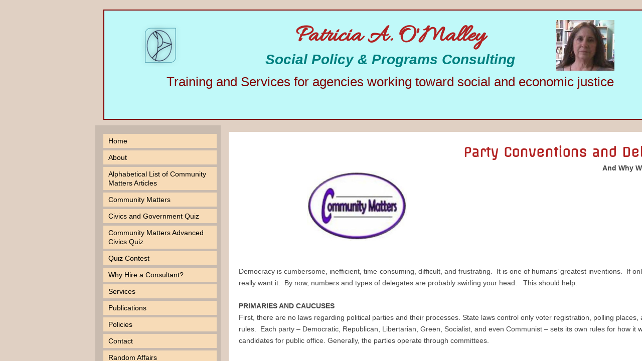

--- FILE ---
content_type: text/html; charset=utf-8
request_url: http://www.patomalley-consulting.com/party-conventions-and-delegates.html
body_size: 12263
content:
 <!DOCTYPE html><html lang="en" dir="ltr" data-tcc-ignore=""><head><title>Party Conventions and Delegates</title><meta http-equiv="content-type" content="text/html; charset=UTF-8"><meta http-equiv="X-UA-Compatible" content="IE=edge,chrome=1"><link rel="stylesheet" type="text/css" href="site.css?v="><script> if (typeof ($sf) === "undefined") { $sf = { baseUrl: "https://img1.wsimg.com/wst/v7/WSB7_J_20251020_0854_WSB-20593_6210/v2", skin: "app", preload: 0, require: { jquery: "https://img1.wsimg.com/wst/v7/WSB7_J_20251020_0854_WSB-20593_6210/v2/libs/jquery/jq.js", paths: { "wsbcore": "common/wsb/core", "knockout": "libs/knockout/knockout" } } }; } </script><script id="duel" src="//img1.wsimg.com/starfield/duel/v2.5.8/duel.js?appid=O3BkA5J1#TzNCa0E1SjF2Mi41Ljdwcm9k"></script><script> define('jquery', ['jq!starfield/jquery.mod'], function(m) { return m; }); define('appconfig', [], { documentDownloadBaseUrl: 'https://nebula.wsimg.com' }); </script><meta http-equiv="Content-Location" content="party-conventions-and-delegates.html"><meta name="generator" content="Starfield Technologies; Go Daddy Website Builder 7.0.5350"><meta name="description" content="And why we should care. Election 2016, election delegates, national conventions, nomination process, presidential election, Electoral College, super delegates. Community Matters. Voting and Elections. Learn the background behind the news. Pat O’Malley, Social Policy & Programs Consulting, Pittsburgh PA. Using US Constitution and current events to teach civics and government. "><meta property="og:type" content="website"><meta property="og:title" content="Party Conventions and Delegates"><meta property="og:site_name" content="Patricia A. O'Malley"><meta property="og:url" content="http://www.patomalley-consulting.com/party-conventions-and-delegates.html"><meta property="og:description" content="And why we should care. Election 2016, election delegates, national conventions, nomination process, presidential election, Electoral College, super delegates. Community Matters. Voting and Elections. Learn the background behind the news. Pat O’Malley, Social Policy & Programs Consulting, Pittsburgh PA. Using US Constitution and current events to teach civics and government. "><meta property="og:image" content="https://nebula.wsimg.com/5e81c16406964e3caeb8d897c9764fa0?AccessKeyId=8398F83B17D38C82FBC2&disposition=0&alloworigin=1"></head><body><style data-inline-fonts>/* vietnamese */
@font-face {
  font-family: 'Allura';
  font-style: normal;
  font-weight: 400;
  src: url(https://img1.wsimg.com/gfonts/s/allura/v23/9oRPNYsQpS4zjuA_hAgWDto.woff2) format('woff2');
  unicode-range: U+0102-0103, U+0110-0111, U+0128-0129, U+0168-0169, U+01A0-01A1, U+01AF-01B0, U+0300-0301, U+0303-0304, U+0308-0309, U+0323, U+0329, U+1EA0-1EF9, U+20AB;
}
/* latin-ext */
@font-face {
  font-family: 'Allura';
  font-style: normal;
  font-weight: 400;
  src: url(https://img1.wsimg.com/gfonts/s/allura/v23/9oRPNYsQpS4zjuA_hQgWDto.woff2) format('woff2');
  unicode-range: U+0100-02BA, U+02BD-02C5, U+02C7-02CC, U+02CE-02D7, U+02DD-02FF, U+0304, U+0308, U+0329, U+1D00-1DBF, U+1E00-1E9F, U+1EF2-1EFF, U+2020, U+20A0-20AB, U+20AD-20C0, U+2113, U+2C60-2C7F, U+A720-A7FF;
}
/* latin */
@font-face {
  font-family: 'Allura';
  font-style: normal;
  font-weight: 400;
  src: url(https://img1.wsimg.com/gfonts/s/allura/v23/9oRPNYsQpS4zjuA_iwgW.woff2) format('woff2');
  unicode-range: U+0000-00FF, U+0131, U+0152-0153, U+02BB-02BC, U+02C6, U+02DA, U+02DC, U+0304, U+0308, U+0329, U+2000-206F, U+20AC, U+2122, U+2191, U+2193, U+2212, U+2215, U+FEFF, U+FFFD;
}
/* cyrillic */
@font-face {
  font-family: 'Amatic SC';
  font-style: normal;
  font-weight: 400;
  src: url(https://img1.wsimg.com/gfonts/s/amaticsc/v28/TUZyzwprpvBS1izr_vOEDuSfQZQ.woff2) format('woff2');
  unicode-range: U+0301, U+0400-045F, U+0490-0491, U+04B0-04B1, U+2116;
}
/* hebrew */
@font-face {
  font-family: 'Amatic SC';
  font-style: normal;
  font-weight: 400;
  src: url(https://img1.wsimg.com/gfonts/s/amaticsc/v28/TUZyzwprpvBS1izr_vOECOSfQZQ.woff2) format('woff2');
  unicode-range: U+0307-0308, U+0590-05FF, U+200C-2010, U+20AA, U+25CC, U+FB1D-FB4F;
}
/* vietnamese */
@font-face {
  font-family: 'Amatic SC';
  font-style: normal;
  font-weight: 400;
  src: url(https://img1.wsimg.com/gfonts/s/amaticsc/v28/TUZyzwprpvBS1izr_vOEBeSfQZQ.woff2) format('woff2');
  unicode-range: U+0102-0103, U+0110-0111, U+0128-0129, U+0168-0169, U+01A0-01A1, U+01AF-01B0, U+0300-0301, U+0303-0304, U+0308-0309, U+0323, U+0329, U+1EA0-1EF9, U+20AB;
}
/* latin-ext */
@font-face {
  font-family: 'Amatic SC';
  font-style: normal;
  font-weight: 400;
  src: url(https://img1.wsimg.com/gfonts/s/amaticsc/v28/TUZyzwprpvBS1izr_vOEBOSfQZQ.woff2) format('woff2');
  unicode-range: U+0100-02BA, U+02BD-02C5, U+02C7-02CC, U+02CE-02D7, U+02DD-02FF, U+0304, U+0308, U+0329, U+1D00-1DBF, U+1E00-1E9F, U+1EF2-1EFF, U+2020, U+20A0-20AB, U+20AD-20C0, U+2113, U+2C60-2C7F, U+A720-A7FF;
}
/* latin */
@font-face {
  font-family: 'Amatic SC';
  font-style: normal;
  font-weight: 400;
  src: url(https://img1.wsimg.com/gfonts/s/amaticsc/v28/TUZyzwprpvBS1izr_vOECuSf.woff2) format('woff2');
  unicode-range: U+0000-00FF, U+0131, U+0152-0153, U+02BB-02BC, U+02C6, U+02DA, U+02DC, U+0304, U+0308, U+0329, U+2000-206F, U+20AC, U+2122, U+2191, U+2193, U+2212, U+2215, U+FEFF, U+FFFD;
}
/* vietnamese */
@font-face {
  font-family: 'Arizonia';
  font-style: normal;
  font-weight: 400;
  src: url(https://img1.wsimg.com/gfonts/s/arizonia/v23/neIIzCemt4A5qa7mv5WOFqwKUQ.woff2) format('woff2');
  unicode-range: U+0102-0103, U+0110-0111, U+0128-0129, U+0168-0169, U+01A0-01A1, U+01AF-01B0, U+0300-0301, U+0303-0304, U+0308-0309, U+0323, U+0329, U+1EA0-1EF9, U+20AB;
}
/* latin-ext */
@font-face {
  font-family: 'Arizonia';
  font-style: normal;
  font-weight: 400;
  src: url(https://img1.wsimg.com/gfonts/s/arizonia/v23/neIIzCemt4A5qa7mv5WPFqwKUQ.woff2) format('woff2');
  unicode-range: U+0100-02BA, U+02BD-02C5, U+02C7-02CC, U+02CE-02D7, U+02DD-02FF, U+0304, U+0308, U+0329, U+1D00-1DBF, U+1E00-1E9F, U+1EF2-1EFF, U+2020, U+20A0-20AB, U+20AD-20C0, U+2113, U+2C60-2C7F, U+A720-A7FF;
}
/* latin */
@font-face {
  font-family: 'Arizonia';
  font-style: normal;
  font-weight: 400;
  src: url(https://img1.wsimg.com/gfonts/s/arizonia/v23/neIIzCemt4A5qa7mv5WBFqw.woff2) format('woff2');
  unicode-range: U+0000-00FF, U+0131, U+0152-0153, U+02BB-02BC, U+02C6, U+02DA, U+02DC, U+0304, U+0308, U+0329, U+2000-206F, U+20AC, U+2122, U+2191, U+2193, U+2212, U+2215, U+FEFF, U+FFFD;
}
/* latin */
@font-face {
  font-family: 'Averia Sans Libre';
  font-style: normal;
  font-weight: 400;
  src: url(https://img1.wsimg.com/gfonts/s/averiasanslibre/v20/ga6XaxZG_G5OvCf_rt7FH3B6BHLMEdVOEoI.woff2) format('woff2');
  unicode-range: U+0000-00FF, U+0131, U+0152-0153, U+02BB-02BC, U+02C6, U+02DA, U+02DC, U+0304, U+0308, U+0329, U+2000-206F, U+20AC, U+2122, U+2191, U+2193, U+2212, U+2215, U+FEFF, U+FFFD;
}
/* latin */
@font-face {
  font-family: 'Cabin Sketch';
  font-style: normal;
  font-weight: 400;
  src: url(https://img1.wsimg.com/gfonts/s/cabinsketch/v23/QGYpz_kZZAGCONcK2A4bGOj8mNhN.woff2) format('woff2');
  unicode-range: U+0000-00FF, U+0131, U+0152-0153, U+02BB-02BC, U+02C6, U+02DA, U+02DC, U+0304, U+0308, U+0329, U+2000-206F, U+20AC, U+2122, U+2191, U+2193, U+2212, U+2215, U+FEFF, U+FFFD;
}
/* vietnamese */
@font-face {
  font-family: 'Francois One';
  font-style: normal;
  font-weight: 400;
  src: url(https://img1.wsimg.com/gfonts/s/francoisone/v22/_Xmr-H4zszafZw3A-KPSZut9zgiRi_Y.woff2) format('woff2');
  unicode-range: U+0102-0103, U+0110-0111, U+0128-0129, U+0168-0169, U+01A0-01A1, U+01AF-01B0, U+0300-0301, U+0303-0304, U+0308-0309, U+0323, U+0329, U+1EA0-1EF9, U+20AB;
}
/* latin-ext */
@font-face {
  font-family: 'Francois One';
  font-style: normal;
  font-weight: 400;
  src: url(https://img1.wsimg.com/gfonts/s/francoisone/v22/_Xmr-H4zszafZw3A-KPSZut9zwiRi_Y.woff2) format('woff2');
  unicode-range: U+0100-02BA, U+02BD-02C5, U+02C7-02CC, U+02CE-02D7, U+02DD-02FF, U+0304, U+0308, U+0329, U+1D00-1DBF, U+1E00-1E9F, U+1EF2-1EFF, U+2020, U+20A0-20AB, U+20AD-20C0, U+2113, U+2C60-2C7F, U+A720-A7FF;
}
/* latin */
@font-face {
  font-family: 'Francois One';
  font-style: normal;
  font-weight: 400;
  src: url(https://img1.wsimg.com/gfonts/s/francoisone/v22/_Xmr-H4zszafZw3A-KPSZut9wQiR.woff2) format('woff2');
  unicode-range: U+0000-00FF, U+0131, U+0152-0153, U+02BB-02BC, U+02C6, U+02DA, U+02DC, U+0304, U+0308, U+0329, U+2000-206F, U+20AC, U+2122, U+2191, U+2193, U+2212, U+2215, U+FEFF, U+FFFD;
}
/* latin-ext */
@font-face {
  font-family: 'Fredericka the Great';
  font-style: normal;
  font-weight: 400;
  src: url(https://img1.wsimg.com/gfonts/s/frederickathegreat/v23/9Bt33CxNwt7aOctW2xjbCstzwVKsIBVV--StxbcVcg.woff2) format('woff2');
  unicode-range: U+0100-02BA, U+02BD-02C5, U+02C7-02CC, U+02CE-02D7, U+02DD-02FF, U+0304, U+0308, U+0329, U+1D00-1DBF, U+1E00-1E9F, U+1EF2-1EFF, U+2020, U+20A0-20AB, U+20AD-20C0, U+2113, U+2C60-2C7F, U+A720-A7FF;
}
/* latin */
@font-face {
  font-family: 'Fredericka the Great';
  font-style: normal;
  font-weight: 400;
  src: url(https://img1.wsimg.com/gfonts/s/frederickathegreat/v23/9Bt33CxNwt7aOctW2xjbCstzwVKsIBVV--Sjxbc.woff2) format('woff2');
  unicode-range: U+0000-00FF, U+0131, U+0152-0153, U+02BB-02BC, U+02C6, U+02DA, U+02DC, U+0304, U+0308, U+0329, U+2000-206F, U+20AC, U+2122, U+2191, U+2193, U+2212, U+2215, U+FEFF, U+FFFD;
}
/* latin */
@font-face {
  font-family: 'Jacques Francois Shadow';
  font-style: normal;
  font-weight: 400;
  src: url(https://img1.wsimg.com/gfonts/s/jacquesfrancoisshadow/v27/KR1FBtOz8PKTMk-kqdkLVrvR0ECFrB6Pin-2_p8Suno.woff2) format('woff2');
  unicode-range: U+0000-00FF, U+0131, U+0152-0153, U+02BB-02BC, U+02C6, U+02DA, U+02DC, U+0304, U+0308, U+0329, U+2000-206F, U+20AC, U+2122, U+2191, U+2193, U+2212, U+2215, U+FEFF, U+FFFD;
}
/* latin */
@font-face {
  font-family: 'Josefin Slab';
  font-style: normal;
  font-weight: 400;
  src: url(https://img1.wsimg.com/gfonts/s/josefinslab/v29/lW-swjwOK3Ps5GSJlNNkMalNpiZe_ldbOR4W71msR349Kg.woff2) format('woff2');
  unicode-range: U+0000-00FF, U+0131, U+0152-0153, U+02BB-02BC, U+02C6, U+02DA, U+02DC, U+0304, U+0308, U+0329, U+2000-206F, U+20AC, U+2122, U+2191, U+2193, U+2212, U+2215, U+FEFF, U+FFFD;
}
/* latin-ext */
@font-face {
  font-family: 'Kaushan Script';
  font-style: normal;
  font-weight: 400;
  src: url(https://img1.wsimg.com/gfonts/s/kaushanscript/v19/vm8vdRfvXFLG3OLnsO15WYS5DG72wNJHMw.woff2) format('woff2');
  unicode-range: U+0100-02BA, U+02BD-02C5, U+02C7-02CC, U+02CE-02D7, U+02DD-02FF, U+0304, U+0308, U+0329, U+1D00-1DBF, U+1E00-1E9F, U+1EF2-1EFF, U+2020, U+20A0-20AB, U+20AD-20C0, U+2113, U+2C60-2C7F, U+A720-A7FF;
}
/* latin */
@font-face {
  font-family: 'Kaushan Script';
  font-style: normal;
  font-weight: 400;
  src: url(https://img1.wsimg.com/gfonts/s/kaushanscript/v19/vm8vdRfvXFLG3OLnsO15WYS5DG74wNI.woff2) format('woff2');
  unicode-range: U+0000-00FF, U+0131, U+0152-0153, U+02BB-02BC, U+02C6, U+02DA, U+02DC, U+0304, U+0308, U+0329, U+2000-206F, U+20AC, U+2122, U+2191, U+2193, U+2212, U+2215, U+FEFF, U+FFFD;
}
/* latin-ext */
@font-face {
  font-family: 'Love Ya Like A Sister';
  font-style: normal;
  font-weight: 400;
  src: url(https://img1.wsimg.com/gfonts/s/loveyalikeasister/v23/R70EjzUBlOqPeouhFDfR80-0FhOqJubN-BeL-3xdgGE.woff2) format('woff2');
  unicode-range: U+0100-02BA, U+02BD-02C5, U+02C7-02CC, U+02CE-02D7, U+02DD-02FF, U+0304, U+0308, U+0329, U+1D00-1DBF, U+1E00-1E9F, U+1EF2-1EFF, U+2020, U+20A0-20AB, U+20AD-20C0, U+2113, U+2C60-2C7F, U+A720-A7FF;
}
/* latin */
@font-face {
  font-family: 'Love Ya Like A Sister';
  font-style: normal;
  font-weight: 400;
  src: url(https://img1.wsimg.com/gfonts/s/loveyalikeasister/v23/R70EjzUBlOqPeouhFDfR80-0FhOqJubN-BeL9Xxd.woff2) format('woff2');
  unicode-range: U+0000-00FF, U+0131, U+0152-0153, U+02BB-02BC, U+02C6, U+02DA, U+02DC, U+0304, U+0308, U+0329, U+2000-206F, U+20AC, U+2122, U+2191, U+2193, U+2212, U+2215, U+FEFF, U+FFFD;
}
/* cyrillic-ext */
@font-face {
  font-family: 'Merriweather';
  font-style: normal;
  font-weight: 400;
  font-stretch: 100%;
  src: url(https://img1.wsimg.com/gfonts/s/merriweather/v33/u-4D0qyriQwlOrhSvowK_l5UcA6zuSYEqOzpPe3HOZJ5eX1WtLaQwmYiScCmDxhtNOKl8yDr3icaGV31GvU.woff2) format('woff2');
  unicode-range: U+0460-052F, U+1C80-1C8A, U+20B4, U+2DE0-2DFF, U+A640-A69F, U+FE2E-FE2F;
}
/* cyrillic */
@font-face {
  font-family: 'Merriweather';
  font-style: normal;
  font-weight: 400;
  font-stretch: 100%;
  src: url(https://img1.wsimg.com/gfonts/s/merriweather/v33/u-4D0qyriQwlOrhSvowK_l5UcA6zuSYEqOzpPe3HOZJ5eX1WtLaQwmYiScCmDxhtNOKl8yDr3icaEF31GvU.woff2) format('woff2');
  unicode-range: U+0301, U+0400-045F, U+0490-0491, U+04B0-04B1, U+2116;
}
/* vietnamese */
@font-face {
  font-family: 'Merriweather';
  font-style: normal;
  font-weight: 400;
  font-stretch: 100%;
  src: url(https://img1.wsimg.com/gfonts/s/merriweather/v33/u-4D0qyriQwlOrhSvowK_l5UcA6zuSYEqOzpPe3HOZJ5eX1WtLaQwmYiScCmDxhtNOKl8yDr3icaG131GvU.woff2) format('woff2');
  unicode-range: U+0102-0103, U+0110-0111, U+0128-0129, U+0168-0169, U+01A0-01A1, U+01AF-01B0, U+0300-0301, U+0303-0304, U+0308-0309, U+0323, U+0329, U+1EA0-1EF9, U+20AB;
}
/* latin-ext */
@font-face {
  font-family: 'Merriweather';
  font-style: normal;
  font-weight: 400;
  font-stretch: 100%;
  src: url(https://img1.wsimg.com/gfonts/s/merriweather/v33/u-4D0qyriQwlOrhSvowK_l5UcA6zuSYEqOzpPe3HOZJ5eX1WtLaQwmYiScCmDxhtNOKl8yDr3icaGl31GvU.woff2) format('woff2');
  unicode-range: U+0100-02BA, U+02BD-02C5, U+02C7-02CC, U+02CE-02D7, U+02DD-02FF, U+0304, U+0308, U+0329, U+1D00-1DBF, U+1E00-1E9F, U+1EF2-1EFF, U+2020, U+20A0-20AB, U+20AD-20C0, U+2113, U+2C60-2C7F, U+A720-A7FF;
}
/* latin */
@font-face {
  font-family: 'Merriweather';
  font-style: normal;
  font-weight: 400;
  font-stretch: 100%;
  src: url(https://img1.wsimg.com/gfonts/s/merriweather/v33/u-4D0qyriQwlOrhSvowK_l5UcA6zuSYEqOzpPe3HOZJ5eX1WtLaQwmYiScCmDxhtNOKl8yDr3icaFF31.woff2) format('woff2');
  unicode-range: U+0000-00FF, U+0131, U+0152-0153, U+02BB-02BC, U+02C6, U+02DA, U+02DC, U+0304, U+0308, U+0329, U+2000-206F, U+20AC, U+2122, U+2191, U+2193, U+2212, U+2215, U+FEFF, U+FFFD;
}
/* latin-ext */
@font-face {
  font-family: 'Offside';
  font-style: normal;
  font-weight: 400;
  src: url(https://img1.wsimg.com/gfonts/s/offside/v26/HI_KiYMWKa9QrAykc5joR6-d.woff2) format('woff2');
  unicode-range: U+0100-02BA, U+02BD-02C5, U+02C7-02CC, U+02CE-02D7, U+02DD-02FF, U+0304, U+0308, U+0329, U+1D00-1DBF, U+1E00-1E9F, U+1EF2-1EFF, U+2020, U+20A0-20AB, U+20AD-20C0, U+2113, U+2C60-2C7F, U+A720-A7FF;
}
/* latin */
@font-face {
  font-family: 'Offside';
  font-style: normal;
  font-weight: 400;
  src: url(https://img1.wsimg.com/gfonts/s/offside/v26/HI_KiYMWKa9QrAykc5boRw.woff2) format('woff2');
  unicode-range: U+0000-00FF, U+0131, U+0152-0153, U+02BB-02BC, U+02C6, U+02DA, U+02DC, U+0304, U+0308, U+0329, U+2000-206F, U+20AC, U+2122, U+2191, U+2193, U+2212, U+2215, U+FEFF, U+FFFD;
}
/* cyrillic-ext */
@font-face {
  font-family: 'Open Sans';
  font-style: normal;
  font-weight: 400;
  font-stretch: 100%;
  src: url(https://img1.wsimg.com/gfonts/s/opensans/v44/memSYaGs126MiZpBA-UvWbX2vVnXBbObj2OVZyOOSr4dVJWUgsjZ0B4taVIGxA.woff2) format('woff2');
  unicode-range: U+0460-052F, U+1C80-1C8A, U+20B4, U+2DE0-2DFF, U+A640-A69F, U+FE2E-FE2F;
}
/* cyrillic */
@font-face {
  font-family: 'Open Sans';
  font-style: normal;
  font-weight: 400;
  font-stretch: 100%;
  src: url(https://img1.wsimg.com/gfonts/s/opensans/v44/memSYaGs126MiZpBA-UvWbX2vVnXBbObj2OVZyOOSr4dVJWUgsjZ0B4kaVIGxA.woff2) format('woff2');
  unicode-range: U+0301, U+0400-045F, U+0490-0491, U+04B0-04B1, U+2116;
}
/* greek-ext */
@font-face {
  font-family: 'Open Sans';
  font-style: normal;
  font-weight: 400;
  font-stretch: 100%;
  src: url(https://img1.wsimg.com/gfonts/s/opensans/v44/memSYaGs126MiZpBA-UvWbX2vVnXBbObj2OVZyOOSr4dVJWUgsjZ0B4saVIGxA.woff2) format('woff2');
  unicode-range: U+1F00-1FFF;
}
/* greek */
@font-face {
  font-family: 'Open Sans';
  font-style: normal;
  font-weight: 400;
  font-stretch: 100%;
  src: url(https://img1.wsimg.com/gfonts/s/opensans/v44/memSYaGs126MiZpBA-UvWbX2vVnXBbObj2OVZyOOSr4dVJWUgsjZ0B4jaVIGxA.woff2) format('woff2');
  unicode-range: U+0370-0377, U+037A-037F, U+0384-038A, U+038C, U+038E-03A1, U+03A3-03FF;
}
/* hebrew */
@font-face {
  font-family: 'Open Sans';
  font-style: normal;
  font-weight: 400;
  font-stretch: 100%;
  src: url(https://img1.wsimg.com/gfonts/s/opensans/v44/memSYaGs126MiZpBA-UvWbX2vVnXBbObj2OVZyOOSr4dVJWUgsjZ0B4iaVIGxA.woff2) format('woff2');
  unicode-range: U+0307-0308, U+0590-05FF, U+200C-2010, U+20AA, U+25CC, U+FB1D-FB4F;
}
/* math */
@font-face {
  font-family: 'Open Sans';
  font-style: normal;
  font-weight: 400;
  font-stretch: 100%;
  src: url(https://img1.wsimg.com/gfonts/s/opensans/v44/memSYaGs126MiZpBA-UvWbX2vVnXBbObj2OVZyOOSr4dVJWUgsjZ0B5caVIGxA.woff2) format('woff2');
  unicode-range: U+0302-0303, U+0305, U+0307-0308, U+0310, U+0312, U+0315, U+031A, U+0326-0327, U+032C, U+032F-0330, U+0332-0333, U+0338, U+033A, U+0346, U+034D, U+0391-03A1, U+03A3-03A9, U+03B1-03C9, U+03D1, U+03D5-03D6, U+03F0-03F1, U+03F4-03F5, U+2016-2017, U+2034-2038, U+203C, U+2040, U+2043, U+2047, U+2050, U+2057, U+205F, U+2070-2071, U+2074-208E, U+2090-209C, U+20D0-20DC, U+20E1, U+20E5-20EF, U+2100-2112, U+2114-2115, U+2117-2121, U+2123-214F, U+2190, U+2192, U+2194-21AE, U+21B0-21E5, U+21F1-21F2, U+21F4-2211, U+2213-2214, U+2216-22FF, U+2308-230B, U+2310, U+2319, U+231C-2321, U+2336-237A, U+237C, U+2395, U+239B-23B7, U+23D0, U+23DC-23E1, U+2474-2475, U+25AF, U+25B3, U+25B7, U+25BD, U+25C1, U+25CA, U+25CC, U+25FB, U+266D-266F, U+27C0-27FF, U+2900-2AFF, U+2B0E-2B11, U+2B30-2B4C, U+2BFE, U+3030, U+FF5B, U+FF5D, U+1D400-1D7FF, U+1EE00-1EEFF;
}
/* symbols */
@font-face {
  font-family: 'Open Sans';
  font-style: normal;
  font-weight: 400;
  font-stretch: 100%;
  src: url(https://img1.wsimg.com/gfonts/s/opensans/v44/memSYaGs126MiZpBA-UvWbX2vVnXBbObj2OVZyOOSr4dVJWUgsjZ0B5OaVIGxA.woff2) format('woff2');
  unicode-range: U+0001-000C, U+000E-001F, U+007F-009F, U+20DD-20E0, U+20E2-20E4, U+2150-218F, U+2190, U+2192, U+2194-2199, U+21AF, U+21E6-21F0, U+21F3, U+2218-2219, U+2299, U+22C4-22C6, U+2300-243F, U+2440-244A, U+2460-24FF, U+25A0-27BF, U+2800-28FF, U+2921-2922, U+2981, U+29BF, U+29EB, U+2B00-2BFF, U+4DC0-4DFF, U+FFF9-FFFB, U+10140-1018E, U+10190-1019C, U+101A0, U+101D0-101FD, U+102E0-102FB, U+10E60-10E7E, U+1D2C0-1D2D3, U+1D2E0-1D37F, U+1F000-1F0FF, U+1F100-1F1AD, U+1F1E6-1F1FF, U+1F30D-1F30F, U+1F315, U+1F31C, U+1F31E, U+1F320-1F32C, U+1F336, U+1F378, U+1F37D, U+1F382, U+1F393-1F39F, U+1F3A7-1F3A8, U+1F3AC-1F3AF, U+1F3C2, U+1F3C4-1F3C6, U+1F3CA-1F3CE, U+1F3D4-1F3E0, U+1F3ED, U+1F3F1-1F3F3, U+1F3F5-1F3F7, U+1F408, U+1F415, U+1F41F, U+1F426, U+1F43F, U+1F441-1F442, U+1F444, U+1F446-1F449, U+1F44C-1F44E, U+1F453, U+1F46A, U+1F47D, U+1F4A3, U+1F4B0, U+1F4B3, U+1F4B9, U+1F4BB, U+1F4BF, U+1F4C8-1F4CB, U+1F4D6, U+1F4DA, U+1F4DF, U+1F4E3-1F4E6, U+1F4EA-1F4ED, U+1F4F7, U+1F4F9-1F4FB, U+1F4FD-1F4FE, U+1F503, U+1F507-1F50B, U+1F50D, U+1F512-1F513, U+1F53E-1F54A, U+1F54F-1F5FA, U+1F610, U+1F650-1F67F, U+1F687, U+1F68D, U+1F691, U+1F694, U+1F698, U+1F6AD, U+1F6B2, U+1F6B9-1F6BA, U+1F6BC, U+1F6C6-1F6CF, U+1F6D3-1F6D7, U+1F6E0-1F6EA, U+1F6F0-1F6F3, U+1F6F7-1F6FC, U+1F700-1F7FF, U+1F800-1F80B, U+1F810-1F847, U+1F850-1F859, U+1F860-1F887, U+1F890-1F8AD, U+1F8B0-1F8BB, U+1F8C0-1F8C1, U+1F900-1F90B, U+1F93B, U+1F946, U+1F984, U+1F996, U+1F9E9, U+1FA00-1FA6F, U+1FA70-1FA7C, U+1FA80-1FA89, U+1FA8F-1FAC6, U+1FACE-1FADC, U+1FADF-1FAE9, U+1FAF0-1FAF8, U+1FB00-1FBFF;
}
/* vietnamese */
@font-face {
  font-family: 'Open Sans';
  font-style: normal;
  font-weight: 400;
  font-stretch: 100%;
  src: url(https://img1.wsimg.com/gfonts/s/opensans/v44/memSYaGs126MiZpBA-UvWbX2vVnXBbObj2OVZyOOSr4dVJWUgsjZ0B4vaVIGxA.woff2) format('woff2');
  unicode-range: U+0102-0103, U+0110-0111, U+0128-0129, U+0168-0169, U+01A0-01A1, U+01AF-01B0, U+0300-0301, U+0303-0304, U+0308-0309, U+0323, U+0329, U+1EA0-1EF9, U+20AB;
}
/* latin-ext */
@font-face {
  font-family: 'Open Sans';
  font-style: normal;
  font-weight: 400;
  font-stretch: 100%;
  src: url(https://img1.wsimg.com/gfonts/s/opensans/v44/memSYaGs126MiZpBA-UvWbX2vVnXBbObj2OVZyOOSr4dVJWUgsjZ0B4uaVIGxA.woff2) format('woff2');
  unicode-range: U+0100-02BA, U+02BD-02C5, U+02C7-02CC, U+02CE-02D7, U+02DD-02FF, U+0304, U+0308, U+0329, U+1D00-1DBF, U+1E00-1E9F, U+1EF2-1EFF, U+2020, U+20A0-20AB, U+20AD-20C0, U+2113, U+2C60-2C7F, U+A720-A7FF;
}
/* latin */
@font-face {
  font-family: 'Open Sans';
  font-style: normal;
  font-weight: 400;
  font-stretch: 100%;
  src: url(https://img1.wsimg.com/gfonts/s/opensans/v44/memSYaGs126MiZpBA-UvWbX2vVnXBbObj2OVZyOOSr4dVJWUgsjZ0B4gaVI.woff2) format('woff2');
  unicode-range: U+0000-00FF, U+0131, U+0152-0153, U+02BB-02BC, U+02C6, U+02DA, U+02DC, U+0304, U+0308, U+0329, U+2000-206F, U+20AC, U+2122, U+2191, U+2193, U+2212, U+2215, U+FEFF, U+FFFD;
}
/* cyrillic-ext */
@font-face {
  font-family: 'Oswald';
  font-style: normal;
  font-weight: 400;
  src: url(https://img1.wsimg.com/gfonts/s/oswald/v57/TK3_WkUHHAIjg75cFRf3bXL8LICs1_FvsUtiZTaR.woff2) format('woff2');
  unicode-range: U+0460-052F, U+1C80-1C8A, U+20B4, U+2DE0-2DFF, U+A640-A69F, U+FE2E-FE2F;
}
/* cyrillic */
@font-face {
  font-family: 'Oswald';
  font-style: normal;
  font-weight: 400;
  src: url(https://img1.wsimg.com/gfonts/s/oswald/v57/TK3_WkUHHAIjg75cFRf3bXL8LICs1_FvsUJiZTaR.woff2) format('woff2');
  unicode-range: U+0301, U+0400-045F, U+0490-0491, U+04B0-04B1, U+2116;
}
/* vietnamese */
@font-face {
  font-family: 'Oswald';
  font-style: normal;
  font-weight: 400;
  src: url(https://img1.wsimg.com/gfonts/s/oswald/v57/TK3_WkUHHAIjg75cFRf3bXL8LICs1_FvsUliZTaR.woff2) format('woff2');
  unicode-range: U+0102-0103, U+0110-0111, U+0128-0129, U+0168-0169, U+01A0-01A1, U+01AF-01B0, U+0300-0301, U+0303-0304, U+0308-0309, U+0323, U+0329, U+1EA0-1EF9, U+20AB;
}
/* latin-ext */
@font-face {
  font-family: 'Oswald';
  font-style: normal;
  font-weight: 400;
  src: url(https://img1.wsimg.com/gfonts/s/oswald/v57/TK3_WkUHHAIjg75cFRf3bXL8LICs1_FvsUhiZTaR.woff2) format('woff2');
  unicode-range: U+0100-02BA, U+02BD-02C5, U+02C7-02CC, U+02CE-02D7, U+02DD-02FF, U+0304, U+0308, U+0329, U+1D00-1DBF, U+1E00-1E9F, U+1EF2-1EFF, U+2020, U+20A0-20AB, U+20AD-20C0, U+2113, U+2C60-2C7F, U+A720-A7FF;
}
/* latin */
@font-face {
  font-family: 'Oswald';
  font-style: normal;
  font-weight: 400;
  src: url(https://img1.wsimg.com/gfonts/s/oswald/v57/TK3_WkUHHAIjg75cFRf3bXL8LICs1_FvsUZiZQ.woff2) format('woff2');
  unicode-range: U+0000-00FF, U+0131, U+0152-0153, U+02BB-02BC, U+02C6, U+02DA, U+02DC, U+0304, U+0308, U+0329, U+2000-206F, U+20AC, U+2122, U+2191, U+2193, U+2212, U+2215, U+FEFF, U+FFFD;
}
/* latin-ext */
@font-face {
  font-family: 'Over the Rainbow';
  font-style: normal;
  font-weight: 400;
  src: url(https://img1.wsimg.com/gfonts/s/overtherainbow/v23/11haGoXG1k_HKhMLUWz7Mc7vvW5ulvqs9eA2.woff2) format('woff2');
  unicode-range: U+0100-02BA, U+02BD-02C5, U+02C7-02CC, U+02CE-02D7, U+02DD-02FF, U+0304, U+0308, U+0329, U+1D00-1DBF, U+1E00-1E9F, U+1EF2-1EFF, U+2020, U+20A0-20AB, U+20AD-20C0, U+2113, U+2C60-2C7F, U+A720-A7FF;
}
/* latin */
@font-face {
  font-family: 'Over the Rainbow';
  font-style: normal;
  font-weight: 400;
  src: url(https://img1.wsimg.com/gfonts/s/overtherainbow/v23/11haGoXG1k_HKhMLUWz7Mc7vvW5ulvSs9Q.woff2) format('woff2');
  unicode-range: U+0000-00FF, U+0131, U+0152-0153, U+02BB-02BC, U+02C6, U+02DA, U+02DC, U+0304, U+0308, U+0329, U+2000-206F, U+20AC, U+2122, U+2191, U+2193, U+2212, U+2215, U+FEFF, U+FFFD;
}
/* cyrillic-ext */
@font-face {
  font-family: 'Pacifico';
  font-style: normal;
  font-weight: 400;
  src: url(https://img1.wsimg.com/gfonts/s/pacifico/v23/FwZY7-Qmy14u9lezJ-6K6MmTpA.woff2) format('woff2');
  unicode-range: U+0460-052F, U+1C80-1C8A, U+20B4, U+2DE0-2DFF, U+A640-A69F, U+FE2E-FE2F;
}
/* cyrillic */
@font-face {
  font-family: 'Pacifico';
  font-style: normal;
  font-weight: 400;
  src: url(https://img1.wsimg.com/gfonts/s/pacifico/v23/FwZY7-Qmy14u9lezJ-6D6MmTpA.woff2) format('woff2');
  unicode-range: U+0301, U+0400-045F, U+0490-0491, U+04B0-04B1, U+2116;
}
/* vietnamese */
@font-face {
  font-family: 'Pacifico';
  font-style: normal;
  font-weight: 400;
  src: url(https://img1.wsimg.com/gfonts/s/pacifico/v23/FwZY7-Qmy14u9lezJ-6I6MmTpA.woff2) format('woff2');
  unicode-range: U+0102-0103, U+0110-0111, U+0128-0129, U+0168-0169, U+01A0-01A1, U+01AF-01B0, U+0300-0301, U+0303-0304, U+0308-0309, U+0323, U+0329, U+1EA0-1EF9, U+20AB;
}
/* latin-ext */
@font-face {
  font-family: 'Pacifico';
  font-style: normal;
  font-weight: 400;
  src: url(https://img1.wsimg.com/gfonts/s/pacifico/v23/FwZY7-Qmy14u9lezJ-6J6MmTpA.woff2) format('woff2');
  unicode-range: U+0100-02BA, U+02BD-02C5, U+02C7-02CC, U+02CE-02D7, U+02DD-02FF, U+0304, U+0308, U+0329, U+1D00-1DBF, U+1E00-1E9F, U+1EF2-1EFF, U+2020, U+20A0-20AB, U+20AD-20C0, U+2113, U+2C60-2C7F, U+A720-A7FF;
}
/* latin */
@font-face {
  font-family: 'Pacifico';
  font-style: normal;
  font-weight: 400;
  src: url(https://img1.wsimg.com/gfonts/s/pacifico/v23/FwZY7-Qmy14u9lezJ-6H6Mk.woff2) format('woff2');
  unicode-range: U+0000-00FF, U+0131, U+0152-0153, U+02BB-02BC, U+02C6, U+02DA, U+02DC, U+0304, U+0308, U+0329, U+2000-206F, U+20AC, U+2122, U+2191, U+2193, U+2212, U+2215, U+FEFF, U+FFFD;
}
/* latin-ext */
@font-face {
  font-family: 'Romanesco';
  font-style: normal;
  font-weight: 400;
  src: url(https://img1.wsimg.com/gfonts/s/romanesco/v22/w8gYH2ozQOY7_r_J7mSX1XYKmOo.woff2) format('woff2');
  unicode-range: U+0100-02BA, U+02BD-02C5, U+02C7-02CC, U+02CE-02D7, U+02DD-02FF, U+0304, U+0308, U+0329, U+1D00-1DBF, U+1E00-1E9F, U+1EF2-1EFF, U+2020, U+20A0-20AB, U+20AD-20C0, U+2113, U+2C60-2C7F, U+A720-A7FF;
}
/* latin */
@font-face {
  font-family: 'Romanesco';
  font-style: normal;
  font-weight: 400;
  src: url(https://img1.wsimg.com/gfonts/s/romanesco/v22/w8gYH2ozQOY7_r_J7mSX23YK.woff2) format('woff2');
  unicode-range: U+0000-00FF, U+0131, U+0152-0153, U+02BB-02BC, U+02C6, U+02DA, U+02DC, U+0304, U+0308, U+0329, U+2000-206F, U+20AC, U+2122, U+2191, U+2193, U+2212, U+2215, U+FEFF, U+FFFD;
}
/* latin-ext */
@font-face {
  font-family: 'Sacramento';
  font-style: normal;
  font-weight: 400;
  src: url(https://img1.wsimg.com/gfonts/s/sacramento/v17/buEzpo6gcdjy0EiZMBUG4CMf_exL.woff2) format('woff2');
  unicode-range: U+0100-02BA, U+02BD-02C5, U+02C7-02CC, U+02CE-02D7, U+02DD-02FF, U+0304, U+0308, U+0329, U+1D00-1DBF, U+1E00-1E9F, U+1EF2-1EFF, U+2020, U+20A0-20AB, U+20AD-20C0, U+2113, U+2C60-2C7F, U+A720-A7FF;
}
/* latin */
@font-face {
  font-family: 'Sacramento';
  font-style: normal;
  font-weight: 400;
  src: url(https://img1.wsimg.com/gfonts/s/sacramento/v17/buEzpo6gcdjy0EiZMBUG4C0f_Q.woff2) format('woff2');
  unicode-range: U+0000-00FF, U+0131, U+0152-0153, U+02BB-02BC, U+02C6, U+02DA, U+02DC, U+0304, U+0308, U+0329, U+2000-206F, U+20AC, U+2122, U+2191, U+2193, U+2212, U+2215, U+FEFF, U+FFFD;
}
/* latin-ext */
@font-face {
  font-family: 'Seaweed Script';
  font-style: normal;
  font-weight: 400;
  src: url(https://img1.wsimg.com/gfonts/s/seaweedscript/v17/bx6cNx6Tne2pxOATYE8C_Rsoe3WA8qY2VQ.woff2) format('woff2');
  unicode-range: U+0100-02BA, U+02BD-02C5, U+02C7-02CC, U+02CE-02D7, U+02DD-02FF, U+0304, U+0308, U+0329, U+1D00-1DBF, U+1E00-1E9F, U+1EF2-1EFF, U+2020, U+20A0-20AB, U+20AD-20C0, U+2113, U+2C60-2C7F, U+A720-A7FF;
}
/* latin */
@font-face {
  font-family: 'Seaweed Script';
  font-style: normal;
  font-weight: 400;
  src: url(https://img1.wsimg.com/gfonts/s/seaweedscript/v17/bx6cNx6Tne2pxOATYE8C_Rsoe3WO8qY.woff2) format('woff2');
  unicode-range: U+0000-00FF, U+0131, U+0152-0153, U+02BB-02BC, U+02C6, U+02DA, U+02DC, U+0304, U+0308, U+0329, U+2000-206F, U+20AC, U+2122, U+2191, U+2193, U+2212, U+2215, U+FEFF, U+FFFD;
}
/* latin-ext */
@font-face {
  font-family: 'Special Elite';
  font-style: normal;
  font-weight: 400;
  src: url(https://img1.wsimg.com/gfonts/s/specialelite/v20/XLYgIZbkc4JPUL5CVArUVL0ntn4OSEFt.woff2) format('woff2');
  unicode-range: U+0100-02BA, U+02BD-02C5, U+02C7-02CC, U+02CE-02D7, U+02DD-02FF, U+0304, U+0308, U+0329, U+1D00-1DBF, U+1E00-1E9F, U+1EF2-1EFF, U+2020, U+20A0-20AB, U+20AD-20C0, U+2113, U+2C60-2C7F, U+A720-A7FF;
}
/* latin */
@font-face {
  font-family: 'Special Elite';
  font-style: normal;
  font-weight: 400;
  src: url(https://img1.wsimg.com/gfonts/s/specialelite/v20/XLYgIZbkc4JPUL5CVArUVL0ntnAOSA.woff2) format('woff2');
  unicode-range: U+0000-00FF, U+0131, U+0152-0153, U+02BB-02BC, U+02C6, U+02DA, U+02DC, U+0304, U+0308, U+0329, U+2000-206F, U+20AC, U+2122, U+2191, U+2193, U+2212, U+2215, U+FEFF, U+FFFD;
}
</style><style type="text/css"> #wsb-element-e147f8e4-f57e-45f1-a567-fd5bbe11c2dc{top:-231px;left:16px;position:absolute;z-index:1}#wsb-element-e147f8e4-f57e-45f1-a567-fd5bbe11c2dc .txt{border:solid 2px #7f0000;padding:20px;background:#c0f9f9;width:1100px;height:176px}#wsb-element-9a755c94-a41a-4467-98d8-53bb7a561522{top:-203px;left:88.5px;position:absolute;z-index:294}#wsb-element-9a755c94-a41a-4467-98d8-53bb7a561522 .wsb-image-inner{border:none 2px #7f0000;padding:0px}#wsb-element-9a755c94-a41a-4467-98d8-53bb7a561522 .wsb-image-inner div{width:81px;height:87.14px;position:relative;overflow:hidden}#wsb-element-9a755c94-a41a-4467-98d8-53bb7a561522 img{position:absolute}#wsb-element-94eeb73c-cb3a-4fae-9f07-8947d929e3b7{top:12px;left:16px;position:absolute;z-index:335}#wsb-element-94eeb73c-cb3a-4fae-9f07-8947d929e3b7{width:226px;height:35px}#wsb-element-7315016d-a08f-4a8a-81ec-4fd0b977826c{top:-209.94px;left:919px;position:absolute;z-index:336}#wsb-element-7315016d-a08f-4a8a-81ec-4fd0b977826c .wsb-image-inner{}#wsb-element-7315016d-a08f-4a8a-81ec-4fd0b977826c .wsb-image-inner div{width:116px;height:101.02px;position:relative;overflow:hidden}#wsb-element-7315016d-a08f-4a8a-81ec-4fd0b977826c img{position:absolute}#wsb-element-f86c9980-3a1c-4e23-a791-da4c0c6e4263{top:92px;left:422px;position:absolute;z-index:265}#wsb-element-f86c9980-3a1c-4e23-a791-da4c0c6e4263 .wsb-image-inner{border:none 1px #7f0000;padding:0px}#wsb-element-f86c9980-3a1c-4e23-a791-da4c0c6e4263 .wsb-image-inner div{width:200px;height:138.22px;position:relative;overflow:hidden}#wsb-element-f86c9980-3a1c-4e23-a791-da4c0c6e4263 img{position:absolute}#wsb-element-def4b04f-4e5f-44fe-8195-79fb134a4bda{top:13px;left:266px;position:absolute;z-index:264}#wsb-element-def4b04f-4e5f-44fe-8195-79fb134a4bda .txt{border:none 2px #7f0000;padding:20px;background:#fff;width:900px;height:2857px}#wsb-element-8f6ba62b-c865-41a3-a4d9-b0d346581303{top:2778px;left:287px;position:absolute;z-index:266}#wsb-element-8f6ba62b-c865-41a3-a4d9-b0d346581303 .txt{border:solid 2px #7f0000;-webkit-border-radius:2px;-moz-border-radius:2px;-o-border-radius:2px;border-radius:2px;padding:0px;background:#d3d3cd;width:900px;height:122px} </style><div class="wsb-canvas body"><div class="wsb-canvas-page-container" style="min-height: 100%; padding-top: 250px; position: relative;"><div class="wsb-canvas-scrollable" style="background-color: #e0d0c3; background-position-x: center; background-position-y: center; background-position: center center; background-repeat: no-repeat; position: absolute; width: 100%; height: 100%;"></div><div id="wsb-canvas-template-page" class="wsb-canvas-page page" style="height: 4427px; margin: auto; width: 900px; background-color: #e0d0c3; position: relative; "><div id="wsb-canvas-template-container" style="position: absolute;"> <div id="wsb-element-e147f8e4-f57e-45f1-a567-fd5bbe11c2dc" class="wsb-element-text" data-type="element"> <div class="txt "><h1 style="text-align: center;"><span style="font-size:14px;">​</span><span style="font-size:14px;"></span><span style="font-size:14px;"></span><span style="font-size:14px;"></span><span style="font-size:14px;"></span><span style="font-size:48px;"><span style="color: rgb(178, 34, 34);"><span style="font-family: allura;"><strong>Patricia A. O'Malley</strong></span></span></span><br></h1><p style="text-align: center;"><span style="font-size:28px;"><span style="color: rgb(0, 128, 128);"><span style="font-family: trebuchet ms,helvetica,sans-serif;"><em><strong>Social Policy &amp; Programs Consulting</strong></em></span></span></span><br></p><p style="text-align: center;"><span style="font-family:tahoma,geneva,sans-serif;"><span style="color:#800000;"><span style="font-size:28px;">​</span><span style="font-size:26px;">Training and Services for agencies working toward social and economic justice</span><span style="font-size:18px;"></span><span style="font-size:14px;"></span><span style="font-size:28px;">​</span></span></span><span style="font-family:tahoma,geneva,sans-serif;"><span style="color:#800000;"><span style="font-size:28px;">​</span></span></span><span style="font-family:tahoma,geneva,sans-serif;"><span style="color:#800000;"><span style="font-size:26px;"></span></span></span>​<span style="font-family:tahoma,geneva,sans-serif;"><span style="color:#800000;"><span style="font-size:26px;">​</span></span></span><span style="font-family:tahoma,geneva,sans-serif;"><span style="color:#800000;"><span style="font-size:26px;"></span></span></span><span style="font-family:tahoma,geneva,sans-serif;"><span style="color:#800000;"><span style="font-size:26px;">​</span></span></span><span style="font-family:tahoma,geneva,sans-serif;"><span style="color:#800000;"><span style="font-size:26px;">​</span></span></span><span style="font-family:tahoma,geneva,sans-serif;"><span style="color:#800000;"><span style="font-size:20px;">​</span></span></span><span style="font-family:tahoma,geneva,sans-serif;"><span style="color:#800000;"><span style="font-size:26px;">​</span></span></span><span style="font-family:tahoma,geneva,sans-serif;"><span style="color:#800000;"><span style="font-size:14px;"></span></span></span><span style="font-family:tahoma,geneva,sans-serif;"><span style="color:#800000;"><span style="font-size:26px;">​</span></span></span><br></p><p style="text-align: center;"><span style="font-family:tahoma,geneva,sans-serif;"><span style="color:#800000;"><span style="font-size:18px;">​</span></span></span><br></p></div> </div><div id="wsb-element-9a755c94-a41a-4467-98d8-53bb7a561522" class="wsb-element-image" data-type="element"> <div class="wsb-image-inner "><div class="customStyle"><img src="https://nebula.wsimg.com/14a232fbb90539ffcb334738588d4cfc?AccessKeyId=8398F83B17D38C82FBC2&amp;disposition=0&amp;alloworigin=1" style="vertical-align:middle;width:81px;height:87px;"></div></div> </div><div id="wsb-element-94eeb73c-cb3a-4fae-9f07-8947d929e3b7" class="wsb-element-navigation" data-type="element"> <script type="text/javascript"> require(['designer/app/builder/ui/canvas/elements/navigation/subNavigation'], function (subnav) { subnav.initialize(); }); </script><div style="width: 226px; height: 35px;" class="wsb-nav nav_theme nav-text-left nav-vertical nav-btn-left nav-equal-width wsb-navigation-rendered-top-level-container" id="wsb-nav-94eeb73c-cb3a-4fae-9f07-8947d929e3b7"><style> #wsb-nav-94eeb73c-cb3a-4fae-9f07-8947d929e3b7.wsb-navigation-rendered-top-level-container ul > li > a {font-family:Tahoma, Geneva, sans-serif;color:#000000;} #wsb-nav-94eeb73c-cb3a-4fae-9f07-8947d929e3b7.wsb-navigation-rendered-top-level-container > ul > li > a {font-size:14px;} #wsb-nav-94eeb73c-cb3a-4fae-9f07-8947d929e3b7.wsb-navigation-rendered-top-level-container ul > li, #wsb-nav-94eeb73c-cb3a-4fae-9f07-8947d929e3b7.wsb-navigation-rendered-top-level-container > ul > li > a, #wsb-nav-94eeb73c-cb3a-4fae-9f07-8947d929e3b7.wsb-navigation-rendered-top-level-container .nav-subnav li a {background-image:none;background-color:#f7dbb7;} #wsb-nav-94eeb73c-cb3a-4fae-9f07-8947d929e3b7.wsb-navigation-rendered-top-level-container ul > li:hover, #wsb-nav-94eeb73c-cb3a-4fae-9f07-8947d929e3b7.wsb-navigation-rendered-top-level-container ul > li:hover > a, #wsb-nav-94eeb73c-cb3a-4fae-9f07-8947d929e3b7.wsb-navigation-rendered-top-level-container ul > li.active:hover, #wsb-nav-94eeb73c-cb3a-4fae-9f07-8947d929e3b7.wsb-navigation-rendered-top-level-container ul > li.active > a:hover, #wsb-nav-94eeb73c-cb3a-4fae-9f07-8947d929e3b7.wsb-navigation-rendered-top-level-container ul > li.active .nav-subnav li:hover, #wsb-nav-94eeb73c-cb3a-4fae-9f07-8947d929e3b7.wsb-navigation-rendered-top-level-container ul > li.active .nav-subnav li:hover > a {background-image:none;background-color:#aaffff !important;color:#bf0000 !important;} #wsb-nav-94eeb73c-cb3a-4fae-9f07-8947d929e3b7.wsb-navigation-rendered-top-level-container > ul.wsb-navigation-rendered-top-level-menu > li.active, #wsb-nav-94eeb73c-cb3a-4fae-9f07-8947d929e3b7.wsb-navigation-rendered-top-level-container > ul.wsb-navigation-rendered-top-level-menu > li.active > a {background-image:none;background-color:#aaffff;color:#0000bf;} </style><ul class="wsb-navigation-rendered-top-level-menu "><li style="width: "><a href="home.html" target="" data-title="Home" data-pageid="00000000-0000-0000-0000-000002736274" data-url="home.html">Home</a></li><li style="width: "><a href="about.html" target="" data-title="About" data-pageid="00000000-0000-0000-0000-000002743700" data-url="about.html">About</a></li><li style="width: "><a href="alphabetical-list-of-community-matters-articles.html" target="" data-title="Alphabetical List of Community Matters Articles" data-pageid="2d785a5a-7224-4b62-9f6e-2d5718db305f" data-url="alphabetical-list-of-community-matters-articles.html">Alphabetical List of Community Matters Articles</a></li><li style="width: " class="has-children"><a href="community-matters.html" target="" data-title="Community Matters" data-pageid="741a88f6-fcc4-4dd7-b126-18ada80f11bd" data-url="community-matters.html">Community Matters</a><ul class="wsb-navigation-rendered-top-level-menu nav-subnav"><li><a href="articles-from-elsewhere.html" target="" data-title="Articles from Elsewhere" data-pageid="9936417c-8529-4dda-82d2-d607599eda1e" data-url="articles-from-elsewhere.html">Articles from Elsewhere</a></li><li><a href="u.s.-constitution.html" target="" data-title="U.S. Constitution" data-pageid="962beab1-8b2e-4d9e-a66b-34181aaa8700" data-url="u.s.-constitution.html">U.S. Constitution</a></li><li><a href="congress.html" target="" data-title="Congress" data-pageid="a2097ac3-9379-4ec6-b44c-78293582fefa" data-url="congress.html">Congress</a></li><li><a href="the-presidency.html" target="" data-title="The Presidency" data-pageid="489e51c5-4c8a-42c6-8a93-0c3eb7233fc8" data-url="the-presidency.html">The Presidency</a></li><li><a href="our-courts.html" target="" data-title="Our Courts" data-pageid="672a1635-9335-4ac2-988c-4ca8fcfd7e68" data-url="our-courts.html">Our Courts</a></li><li><a href="lobbying.html" target="" data-title="Lobbying" data-pageid="18ead673-651d-473c-962f-ce7d81202f00" data-url="lobbying.html">Lobbying</a></li><li><a href="general-government.html" target="" data-title="General Government" data-pageid="6cde6575-9b7a-4520-b481-d6eac21265de" data-url="general-government.html">General Government</a></li><li><a href="state-and-local-government.html" target="" data-title="State and Local Government" data-pageid="73424f1d-0031-41b2-b81c-bc4b7ba86e8d" data-url="state-and-local-government.html">State and Local Government</a></li><li><a href="voting-and-elections.html" target="" data-title="Voting and Elections" data-pageid="c162b4c0-be35-4af6-9735-1faa3f014a46" data-url="voting-and-elections.html">Voting and Elections</a></li><li><a href="public-policy.html" target="" data-title="Public Policy" data-pageid="9d6be686-189c-4236-8034-e24973f94d60" data-url="public-policy.html">Public Policy</a></li><li><a href="myths-and-facts.html" target="" data-title="Myths and Facts" data-pageid="50e735f2-0c32-4dfc-b05c-3b5e501e055b" data-url="myths-and-facts.html">Myths and Facts</a></li><li><a href="economic-issues.html" target="" data-title="Economic Issues" data-pageid="7210afef-2b12-43b1-a0ba-03812d0ae6b8" data-url="economic-issues.html">Economic Issues</a></li><li><a href="social-issues.html" target="" data-title="Social Issues" data-pageid="b9c9911a-a895-44e8-bee4-a6f3c01cf119" data-url="social-issues.html">Social Issues</a></li><li><a href="international-issues.html" target="" data-title="International Issues" data-pageid="d0edbe9b-62b5-4b98-86b5-22badbd011a5" data-url="international-issues.html">International Issues</a></li><li><a href="nonprofit-organizations.html" target="" data-title="Nonprofit Organizations" data-pageid="0474b0fc-3dc0-4fe8-82c2-1de6616bbff6" data-url="nonprofit-organizations.html">Nonprofit Organizations</a></li><li><a href="profiles-and-history.html" target="" data-title="Profiles and History" data-pageid="9128e2a9-c1f5-44e8-9023-07df5971c852" data-url="profiles-and-history.html">Profiles and History</a></li><li><a href="pittsburgh-area.html" target="" data-title="Pittsburgh Area" data-pageid="527871cc-a43e-4c23-bd49-8078b29ab1f3" data-url="pittsburgh-area.html">Pittsburgh Area</a></li><li><a href="opinion-and-editorial.html" target="" data-title="Opinion and Editorial" data-pageid="290b16e9-04e4-41a6-8d4b-7a0abceed57b" data-url="opinion-and-editorial.html">Opinion and Editorial</a></li></ul></li><li style="width: " class="has-children"><a href="civics-and-government-quiz.html" target="" data-title="Civics and Government Quiz" data-pageid="c3d2ebf5-aa51-44c8-825d-70eef201e1d7" data-url="civics-and-government-quiz.html">Civics and Government Quiz</a><ul class="wsb-navigation-rendered-top-level-menu nav-subnav"><li><a href="quiz-answers.html" target="" data-title="Quiz Answers" data-pageid="eb0ada8b-01d1-4ee9-bf3f-e4be3543f7a8" data-url="quiz-answers.html">Quiz Answers</a></li></ul></li><li style="width: " class="has-children"><a href="community-matters-advanced-civics-quiz.html" target="" data-title="Community Matters Advanced Civics Quiz" data-pageid="21b96d23-3df1-406a-91fd-1ab028877c8d" data-url="community-matters-advanced-civics-quiz.html">Community Matters Advanced Civics Quiz</a><ul class="wsb-navigation-rendered-top-level-menu nav-subnav"><li><a href="advanced-quiz-answers.html" target="" data-title="Advanced Quiz Answers" data-pageid="f63f3bc0-aeb1-4b0d-a44a-6e43630e84cc" data-url="advanced-quiz-answers.html">Advanced Quiz Answers</a></li></ul></li><li style="width: "><a href="quiz-contest.html" target="" data-title="Quiz Contest" data-pageid="d52819f9-87bc-4d2b-aff0-42b116fd9496" data-url="quiz-contest.html">Quiz Contest</a></li><li style="width: "><a href="why-hire-a-consultant-.html" target="" data-title="Why Hire a Consultant?" data-pageid="f597cdbf-aaae-459a-89d6-2a69c940d480" data-url="why-hire-a-consultant-.html">Why Hire a Consultant?</a></li><li style="width: " class="has-children"><a href="services.html" target="" data-title="Services" data-pageid="beaa3eff-a372-4006-892a-5ead167273d4" data-url="services.html">Services</a><ul class="wsb-navigation-rendered-top-level-menu nav-subnav"><li><a href="speaking.html" target="" data-title="Speaking" data-pageid="068e255f-814d-465f-99e3-9e7dfe354333" data-url="speaking.html">Speaking</a></li><li><a href="writing.html" target="" data-title="Writing" data-pageid="d24630c2-c6ea-4d06-84a7-2b635ed88d05" data-url="writing.html">Writing</a></li><li><a href="research.html" target="" data-title="Research" data-pageid="41c12a65-ba17-4b4c-8bd0-47f9281715c1" data-url="research.html">Research</a></li><li><a href="training.html" target="" data-title="Training" data-pageid="bdd367ab-237b-4e14-b911-25030f8dd80d" data-url="training.html">Training</a></li></ul></li><li style="width: "><a href="publications.html" target="" data-title="Publications" data-pageid="2de0adee-752c-4f92-bd61-2cf0ab20036c" data-url="publications.html">Publications</a></li><li style="width: "><a href="policies.html" target="" data-title="Policies" data-pageid="047aec6d-860c-4054-a036-bb22ca92fc04" data-url="policies.html">Policies</a></li><li style="width: "><a href="contact.html" target="" data-title="Contact" data-pageid="00000000-0000-0000-0000-000002743752" data-url="contact.html">Contact</a></li><li style="width: "><a href="random-affairs.html" target="" data-title="Random Affairs" data-pageid="e713b0a5-e026-4945-b0d4-87a9bb56066c" data-url="random-affairs.html">Random Affairs</a></li><li style="width: "><a href="social-justice-memorial.html" target="" data-title="Social Justice Memorial" data-pageid="7576a52c-6955-48ae-be50-ddbea7ea87ee" data-url="social-justice-memorial.html">Social Justice Memorial</a></li></ul></div> </div><div id="wsb-element-7315016d-a08f-4a8a-81ec-4fd0b977826c" class="wsb-element-image" data-type="element"> <div class="wsb-image-inner "><div class="img"><img src="https://nebula.wsimg.com/2b501b89ad08505fd9f0c0e3ac63fe51?AccessKeyId=8398F83B17D38C82FBC2&amp;disposition=0&amp;alloworigin=1" style="vertical-align:middle;width:116px;height:101px;"></div></div> </div><div id="wsb-element-f86c9980-3a1c-4e23-a791-da4c0c6e4263" class="wsb-element-image" data-type="element"> <div class="wsb-image-inner "><div class="customStyle"><img src="https://nebula.wsimg.com/5e81c16406964e3caeb8d897c9764fa0?AccessKeyId=8398F83B17D38C82FBC2&amp;disposition=0&amp;alloworigin=1" style="vertical-align:middle;width:200px;height:138px;"></div></div> </div><div id="wsb-element-def4b04f-4e5f-44fe-8195-79fb134a4bda" class="wsb-element-text" data-type="element"> <div class="txt "><p style="text-align: right;"><strong><span style="color:#B22222;"><span style="font-family:offside;"><span style="font-size:26px;">Party Conventions and Delegates</span></span></span></strong><br><span style="font-family:verdana,geneva,sans-serif;"><strong>And Why We Should Care</strong><br><em>May 6, 2016</em><br></span></p><p style="text-align: right;"><span style="font-family:verdana,geneva,sans-serif;"><br></span></p><p><span style="font-family:verdana,geneva,sans-serif;"><br></span></p><p><span style="font-family:verdana,geneva,sans-serif;"><br>&nbsp;<br><br></span><br></p><p><span style="font-family:verdana,geneva,sans-serif;"></span><br></p><p><span style="font-family:verdana,geneva,sans-serif;">Democracy is cumbersome, inefficient, time-consuming, difficult, and frustrating.&nbsp; It is one of humans’ greatest inventions.&nbsp; If only works if we really want it. &nbsp;By now, numbers and types of delegates are probably swirling your head.&nbsp; &nbsp;This should help.<br><br><strong>PRIMARIES AND CAUCUSES<br></strong>First, there are no laws regarding political parties and their processes. State laws control only voter registration, polling places, and election rules.&nbsp; Each party – Democratic, Republican, Libertarian, Green, Socialist, and even Communist – sets its own rules for how it will nominate candidates for public office. Generally, the parties operate through committees.<br><br>The Democrats and Republicans each have local, county, state, and national committees. The Democratic and Republican party structures are very similar.&nbsp; State laws allow only parties with significant public support to appear on ballots.&nbsp; The smaller parties have their own private processes.&nbsp; Federal law is primarily concerned with prohibiting discrimination.<br><br>The argument&nbsp;that closed primaries disenfranchise independent voters is bunk.&nbsp;<br>The public selects the delegates, not the actual candidates, during the spring primaries and caucuses.&nbsp;<br>When you choose to register as a Democrat, you get to choose the Democratic delegates.<br>When you choose&nbsp;to register as a Republican, you get to choose the Republican delegates.<br>When you choose to register as an independent, you&nbsp;don't get to choose delegates.<br>If you're not a Green, Libertarian, or Communist, you don’t have a right to choose their candidates.&nbsp;<br>You live with the consequences of your choices.<br><br>The delegates adopt the platforms and select the Presidential and Vice Presidential candidates at the conventions.<br><br><strong>DELEGATES<br></strong>During the primary season, several candidates compete for each party’s nomination.&nbsp; Gradually, the weaker candidates drop out, and the stronger advance.&nbsp; Democratic and Republican voters express preferences for candidates, but actually choose convention delegates.&nbsp; The two parties’ processes are similar.<br><br>The parties’ national and state committees use a complex mathematical formula to decide how many delegates each state gets.&nbsp; There are 3,200 total Democratic and 2,510 Republican delegates.<br>Each state committee decides the specific rules for choosing delegates in its respective state.&nbsp; The process includes votes by local and county committees.<br><br>There are two types of delegates – pledged and unpledged.&nbsp; Pledged delegates are elected at the party primaries in the spring.&nbsp; They are required to vote for their candidates on the convention’s first ballot.&nbsp; They may vote for their choice on subsequent ballots.&nbsp; Unpledged (“super”) delegates include party leaders and elected officials.&nbsp; Democrats are beginning to consider eliminating superdelegates, but that won’t happen this year.&nbsp; Unpledged delegates can vote for any candidate on any ballot.<br>You can see updated counts of each candidate’s delegates at FiveThirtyEight.com.<br><br>As much as some people like to gripe, these rules are not secret at all.&nbsp;<br>You just have to put a little bit of effort into finding and reading them.<br><br><strong>CONVENTIONS<br></strong>It doesn’t matter if there is no acclaimed nominee before the convention.&nbsp; When there is more than one viable candidate, or a single candidate with significant disapproval, the parties resolve it on the convention floor, through their rules.&nbsp; </span><br></p><p><span style="font-family:verdana,geneva,sans-serif;">That’s what they mean by a contested convention.<br><br>Right now, both parties are operating on temporary rules adopted in August 2015.&nbsp; The week before the convention begins, the party leaders and Rules Committee adopt final convention rules.&nbsp; Since there are no rules for the 2016 conventions yet, all predictions of candidates or contested conventions are just speculation.&nbsp; Considering current events, I bet we’ll see some interesting changes.&nbsp; Anyone can still win either nomination.<br><br>The conventions’ primary purpose is to nominate the parties’ presidential and vice presidential candidates for the November election. However, there are other goals too.<br><br>At the convention, the parties will adopt their platforms for the next four years. The platform is the statement of the party’s official positions on public policy issues such as the economy, foreign policy, taxes, the environment, education, and social issues. Each position is a plank in the platform. Platform committees have drafted the statements and convention delegates will vote on each plank. &nbsp;Once adopted, the platforms will appear on the parties’ websites.<br><br>The convention is also a pep rally to inspire party officials, campaign workers, and voters. &nbsp;To that end, each party invites some of its prominent leaders to speak to the delegates and the public.<br><br>The Republican convention will be in Cleveland on July 18 through 21.<br>The Democrats will convene in Philadelphia on July 25 through 28.<br><br>So, these are my predictions for the conventions: The parties will provide us with a lot of drama but in the end, they’ll get their acts together and choose candidates. They always do.&nbsp; Don’t be surprised if it happens late at night.<br><br><strong>ELECTORAL COLLEGE<br></strong>So, now that we’ve whittled down nearly two dozen original candidates to just two, we have a general election campaign.&nbsp; Traditionally, the formal campaigns begin after Labor Day.&nbsp; But don’t expect tradition this year.&nbsp; We’ll be lucky if they wait until the end of July.<br><br>At the general election in November, the voters express their presidential preferences, but they actually choose electors.&nbsp; The Electoral College meets on the first Monday after the second Wednesday in December. The Constitution's 12th amendment specifies the voting process.&nbsp;<br><br>Each state uses its own method to choose its electors. &nbsp;In most states, the parties choose their electors long before Election Day. They're usually party officials, state or local government officials, or influential party members. The party whose candidate wins the popular vote participates in the Electoral College. The other parties do not participate.<br><br>Some states require specific votes from electors, others don't. &nbsp;Twenty-four states and the District of Columbia require their Electoral College members to vote for the candidate who won the state's popular vote. That's the "winner takes all" system. &nbsp;Maine and Nebraska have a "district system" in which two votes are given to the candidate who won the state's total vote, and the remaining votes are distributed to the candidate who won each Congressional district. &nbsp;In the remaining 24 states, electors are expected, but not required, to vote for the candidate to whom they have pledged. &nbsp;Sometimes, despite the law, electors vote for a different candidate. &nbsp;They are called "faithless electors" and can face a fine and lose their electoral positions. &nbsp;It rarely happens and has never affected an election.<br><br>You should care about this because you are an American.&nbsp; It is your responsibility to know how your own government works.&nbsp; And if you’ve read this far, you obviously do care.&nbsp; So take that caring a step further.&nbsp; Educate yourself.&nbsp; Read a newspaper.&nbsp; Learn about the issues.&nbsp; Lobby your public officials about issues that concern you.<br><br>So that’s it.&nbsp; There’s still a long road ahead of us.<br>BE SURE TO VOTE ON NOVEMBER 8.<br><br><strong>For more information:<br></strong><a href="https://www.democrats.org/" target="_blank" style="color: rgb(0, 0, 255);"><span style="color:#0000FF;">Democratic National Committee</span></a><span style="color:#0000FF;"><br></span><a href="http://demrulz.org/dnc/dnc-2016-convention-call-delegate-selection-rules-regs" target="_blank" style="color: rgb(0, 0, 255);"><span style="color:#0000FF;">DNC Delegate Selection and Convention Rules</span></a><span style="color:#0000FF;"><br></span><a href="https://www.gop.com/" target="_blank" style="color: rgb(0, 0, 255);"><span style="color:#0000FF;">Republican National Committee</span></a><span style="color:#0000FF;"><br></span><a href="https://www.gop.com/the-official-guide-to-the-2016-republican-nominating-process/" target="_blank" style="color: rgb(0, 0, 255);"><span style="color:#0000FF;">RNC Delegate Selection and Convention Rules</span></a><span style="color:#0000FF;"><br></span><a href="https://fivethirtyeight.com/" target="_blank" style="color: rgb(0, 0, 255);"><span style="color:#0000FF;">FiveThirtyEight.com</span></a><span style="color:#0000FF;"><br></span><a href="http://www.patomalley-consulting.com/why-we-need-more-lobbyists.html" target="_blank" style="color: rgb(0, 0, 255);"><span style="color:#0000FF;">Why We Need More Lobbyists</span></a></span><span style="color:#0000FF;"><br></span></p><p><span style="color:#0000FF;"><span style="font-family:verdana,geneva,sans-serif;"></span><br></span></p><p style="text-align: center;"><a href="http://www.patomalley-consulting.com/contact.html" target="_blank" style="color: rgb(0, 0, 255);"><span style="color:#0000FF;"><span style="font-family:verdana,geneva,sans-serif;">Contact Pat to get email notice of all new Community Matters articles.</span></span></a><br></p><p style="text-align: center;"><span style="font-family:verdana,geneva,sans-serif;"></span><br></p><p style="text-align: center;"><span style="font-family:verdana,geneva,sans-serif;"></span><br></p><p style="text-align: center;"><span style="font-family:verdana,geneva,sans-serif;"></span><br></p><p style="text-align: center;"><span style="font-family:verdana,geneva,sans-serif;"></span><br></p><p style="text-align: center;"><span style="font-family:verdana,geneva,sans-serif;"></span><br></p><p style="text-align: center;"><span style="font-family:verdana,geneva,sans-serif;"></span><br></p><p style="text-align: center;"><span style="font-family:verdana,geneva,sans-serif;">​</span><br></p></div> </div><div id="wsb-element-8f6ba62b-c865-41a3-a4d9-b0d346581303" class="wsb-element-text" data-type="element"> <div class="txt "><p style="text-align: center;"><span style="color:#B22222;"><strong><span style="font-family:allura;"><span style="font-size:18px;">Patricia A. O'Malley</span></span></strong></span><br><span style="font-family:open sans;"><span style="font-size:12px;"><span style="color:#008080;"><strong>Social Policy &amp; Programs Consulting&nbsp;&nbsp;&nbsp;&nbsp;~&nbsp;&nbsp;&nbsp; Community Matters</strong></span><br>P.O. Box 97803&nbsp;&nbsp;&nbsp; ~&nbsp;&nbsp;&nbsp;&nbsp;Pittsburgh, PA&nbsp; 15227&nbsp;&nbsp; ~&nbsp;&nbsp;&nbsp; 412-310-4886&nbsp;&nbsp;&nbsp;&nbsp;~&nbsp;&nbsp;&nbsp; info@patomalley-consulting.com<br>Copyright Patricia A. O'Malley&nbsp;&nbsp;&nbsp; ~&nbsp;&nbsp;&nbsp;&nbsp;All rights reserved<br>Established 1993</span></span><br></p></div> </div> </div></div><div id="wsb-canvas-template-footer" class="wsb-canvas-page-footer footer" style="margin: auto; min-height:100px; height: 100px; width: 900px; position: relative;"><div id="wsb-canvas-template-footer-container" class="footer-container" style="position: absolute">  </div></div><div class="view-as-mobile" style="padding:10px;position:relative;text-align:center;display:none;"><a href="#" onclick="return false;">View on Mobile</a></div></div></div><script type="text/javascript"> require(['jquery', 'common/cookiemanager/cookiemanager', 'designer/iebackground/iebackground'], function ($, cookieManager, bg) { if (cookieManager.getCookie("WSB.ForceDesktop")) { $('.view-as-mobile', '.wsb-canvas-page-container').show().find('a').bind('click', function () { cookieManager.eraseCookie("WSB.ForceDesktop"); window.location.reload(true); }); } bg.fixBackground(); }); </script><script> "undefined" === typeof _trfq || (window._trfq = []); "undefined" === typeof _trfd && (window._trfd = []), _trfd.push({ "ap": "WSBv7" }); </script><script src="//img1.wsimg.com/signals/js/clients/scc-c2/scc-c2.min.js" async=""></script></body></html> 